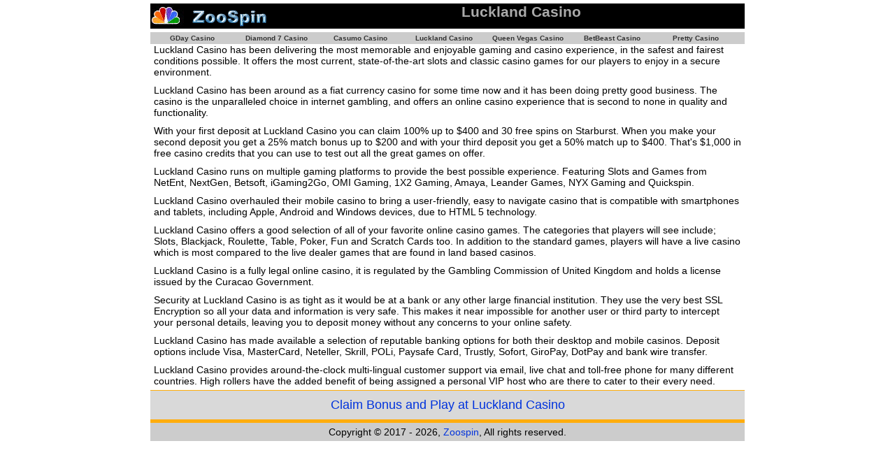

--- FILE ---
content_type: text/html
request_url: http://www.zoospin.com/lucklandcasino.html
body_size: 2090
content:
<!DOCTYPE html>
<html lang="en">
<head>
<title>Luckland Casino</title>
<meta http-equiv="Content-type" content="text/html; charset=utf-8">
<meta name="description" content="Luckland Casino has been delivering the most memorable and enjoyable gaming and casino experience, in the safest and fairest conditions possible.">
<meta name="keywords" content="luckland casino">
<meta name="viewport" content="width=device-width, initial-scale=1">
<link rel="stylesheet" type="text/css" href="/style.css">
</head>

<body>
<div id="wrapper">
   <div id="header">
      <div id="header_logo">
         <a href="/"><img src="/images/logo.gif" border="0" width="180" height="36" alt="Zoospin"></a>
      </div>
      <div id="header_text">
         <h1>Luckland Casino</h1>
      </div>
      <div class="clear_area"></div>
         <div id="header_nav">
     <ul id="header_navlist">
        <li><a href="/gdaycasino.html">GDay Casino</a></li>
		 <li><a href="/diamond7casino.html">Diamond 7 Casino</a></li>
        <li><a href="/casumocasino.html">Casumo Casino</a></li>
        <li><a href="/lucklandcasino.html">Luckland Casino</a></li>
        <li><a href="/queenvegascasino.html">Queen Vegas Casino</a></li>
        <li><a href="/betbeastcasino.html">BetBeast Casino</a></li>
		 <li><a href="/prettycasino.html">Pretty Casino</a></li>
     </ul>
   </div>   </div>
   <div id="main_wrapper">
<p>Luckland Casino has been delivering the most memorable and enjoyable gaming and casino experience, in the safest and fairest conditions possible. It offers the most current, state-of-the-art slots and classic casino games for our players to enjoy in a secure environment.</p>
<p>Luckland Casino has been around as a fiat currency casino for some time now and it has been doing pretty good business. The casino is the unparalleled choice in internet gambling, and offers an online casino experience that is second to none in quality and functionality.</p>
<p>With your first deposit at Luckland Casino you can claim 100% up to $400 and 30 free spins on Starburst. When you make your second deposit you get a 25% match bonus up to $200 and with your third deposit you get a 50% match up to $400. That's $1,000 in free casino credits that you can use to test out all the great games on offer.</p>
<p>Luckland Casino runs on multiple gaming platforms to provide the best possible experience. Featuring Slots and Games from NetEnt, NextGen, Betsoft, iGaming2Go, OMI Gaming, 1X2 Gaming, Amaya, Leander Games, NYX Gaming and Quickspin.</p>
<p>Luckland Casino overhauled their mobile casino to bring a user-friendly, easy to navigate casino that is compatible with smartphones and tablets, including Apple, Android and Windows devices, due to HTML 5 technology.</p>
<p>Luckland Casino offers a good selection of all of your favorite online casino games. The categories that players will see include; Slots, Blackjack, Roulette, Table, Poker, Fun and Scratch Cards too. In addition to the standard games, players will have a live casino which is most compared to the live dealer games that are found in land based casinos.</p>
<p>Luckland Casino is a fully legal online casino, it is regulated by the Gambling Commission of United Kingdom and holds a license issued by the Curacao Government.</p>
<p>Security at Luckland Casino is as tight as it would be at a bank or any other large financial institution. They use the very best SSL Encryption so all your data and information is very safe. This makes it near impossible for another user or third party to intercept your personal details, leaving you to deposit money without any concerns to your online safety.</p>
<p>Luckland Casino has made available a selection of reputable banking options for both their desktop and mobile casinos. Deposit options include Visa, MasterCard, Neteller, Skrill, POLi, Paysafe Card, Trustly, Sofort, GiroPay, DotPay and bank wire transfer.</p>
<p>Luckland Casino provides around-the-clock multi-lingual customer support via email, live chat and toll-free phone for many different countries. High rollers have the added benefit of being assigned a personal VIP host who are there to cater to their every need.</p>
   </div>
   <div id="play"><a href="/go.php?name=Luckland+Casino" target="_blank" ref="nofollow">Claim Bonus and Play at Luckland Casino</a></div>
   <div class="clear_area"></div>
      <div id="footer">
      Copyright &copy; 2017 - 2026, <a href="/">Zoospin</a>, All rights reserved. 
   </div></div>
</body>
</html>

--- FILE ---
content_type: text/css
request_url: http://www.zoospin.com/style.css
body_size: 637
content:
html, body { margin:0; padding:0; border:0; }
body { color:#000; background-color:#fff; font-family:verdana, sans-serif, Arial, Helvetica; font-size:0.9rem; text-align:center; margin:5px 0; }

#wrapper { margin:0 auto; width:100%; max-width:850px; font-size:0.9rem; text-align:left; background-color:#fff; }
#wrapper img { width:100%; border:none; }
#header { width:100%; height:36px; margin:0; padding:0; background:#000; }
#header_logo { float:left; width:180px; height:36px; background:#000; }
#header_text { float:right; width:640px; height:36px; text-align:center; background:#000; }
#header_text h1 { font-size:1.3rem; color:#aaa; display:inline; }
#main_wrapper { width :100%; margin:0; background:#fff; }
#main_wrapper p { margin:0; padding:5px; }
#play { clear:both; width:100%; padding:10px 0; text-align:center; font-size:1.1rem; border-top:1px solid #ffad0d; background:#d9d9d9; }
#footer { width:100%; text-align:center; padding-top:5px; padding-bottom:5px; background:#ccc; border-top:5px solid #ffad0d; }

#header_nav { width:100%; height:25px; margin:0; margin:0px; padding:0; border-top:5px solid #ffad0d; }
#header_navlist { float:left; margin:0; padding:0; width:100%; font-size:0.6rem; background:#ccc; }
#header_navlist li { float:left; display:block; margin:0; padding:0; text-align:center; }
#header_navlist a:link, 
#header_navlist a:visited { width:120px; display:block; padding:3px 0; font-weight:bold; text-decoration:none; color:#333; background:#ccc; }
#header_navlist a:hover { background:#f5f5f5; color:#333; }

.clear_area { clear:both; }
a:link { color:#03d; text-decoration:none; }
a:visited { color:#03d; text-decoration:none; }
a:hover { color:#000; text-decoration:underline; }
